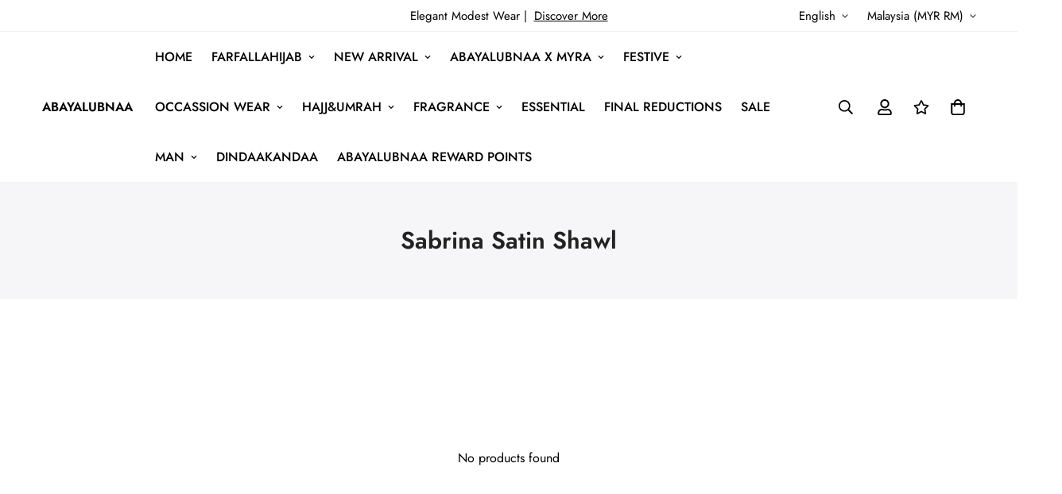

--- FILE ---
content_type: application/javascript; charset=utf-8
request_url: https://searchanise-ef84.kxcdn.com/preload_data.0o1y5Q1q9L.js
body_size: 1413
content:
window.Searchanise.preloadedSuggestions=['off white','black abaya','white abaya','navy blue','pink abaya','brown abaya','rich brown','galabiya luxe','baby blue','nima set','powder blue','emerald green','galabiya cotton','abaya blue','teal blue','green abaya','soft yellow','abaya meteorite','zahra blossom','karima set','light brown','abaya black','blue abaya','peony abaya','priyanka abaya','light grey','dark brown','olive green','safa umrah','abaya pink','bella abaya','abaya for umrah','naema abaya','daphne abaya','royal blue','dusty pink','abaya maroon','light blue','dusty purple','amani abaya','narissa abaya','dark blue','dark purple','abaya cardigan','soft pink','abaya white','abaya grey colour','sania rose','ash grey','2 piece abaya','as is','pastel yellow','myra zainal','izara abaya','abaya green','amalfi abaya','sri devi','rekha abaya','lace design','camellia abaya','iris abaya','amara abaya','size chart','red abaya','cream colour','champagne abaya','tiffany green','rabia abaya','razia abaya','abaya outer','abaya rich brown','khadija abaya','bridal white','deepika abaya','zandra hakimi','abaya navy blue','white or off white','inner long','zahra bloom','baby pink','outer cover','ash blue','grey abaya','closed type','hot pink','giselle abaya','pleated abaya','sale as is','abaya size 54','cotton abaya','green green','anushka abaya','long sleeve inner in nude','nude colour','yellow abaya','dark abaya','abaya umrah','pastel pink','galbi abaya','valentina abaya','tiffany abaya','inner black','madhuri abaya','colour dusty pink','lara dutta','soraya abaya','jasmine abaya','safa luxe','asma abaya','inner with outer','embroidery abaya','rumi abaya','shop all','princess cut','sara abayalubnaa','bridgerton abaya','outer pink','material abaya','gatsby abaya','purple abaya','abaya hawa','sonia abaya','galabiya in','eva outer','sania abaya','abaya in white','a cut','bluebell abaya','teal green','moza abaya','with rhinestones','abaya purple','light yellow','sky blue','key detail','lilac purple','alia bhatt','zahra blossom rabia','brick orange','mini telekung','lace black','francesca abaya','dusty blue','abaya burgundy','is ma','off white abaya','khimar set','hijab collection','green pink','aurora abaya','the daphne','khimar zohra','black abayalubnaa','basic abaya','tiffany dusty','nima white','bollywood abaya','mint green','light purple','cuff sleeve','tiffany blue','umrah abaya','polka dot','black purple','miranda abaya','umrah outfit','in daphne','khalish abaya','khimar zehra','blush pink','abayalubna as is collection','satin brown','yellow mustard','diane abaya','cream abaya','haifa abaya','pink lavendar','khawla abaya','inner top','colour rich brown','long sleeve','dusty brown','printed abaya','aishwarya abaya','abaya brown','bridgerton universe','abaya off white','abaya daisy','nada kaftans','tas nim','zahira abaya','melrose abaya','abaya lumino','abaya zahira','gabriella abaya','abaya beaded','daffodil abaya','abaya linen','hanan abaya','lumina abaya','rania instant','off white abaya umrah','open black abaya','abaya nude','cardigan abaya','abaya teal blue','abaya bridal','bridal collection','abaya tiara','abaya in silver','in jhanvi','diane abaya in','naema sizing','pleated lace','blue black','women abaya','dark olive','jade abaya','sebrina shawl','zahra izara','outer cardigan','plum purple','kiara abaya','straight cut','abaya navy','hawa abaya','pre raya','sania lily','ashley abaya','open abaya','white blue','bella sparkles','black gold','abaya measurement','sangria red','black and gold','long sleeve inner in pink','abaya mauve','fabric nidha','white inner','abaya perfume','powder blue abaya','abaya khloe','abaya lubna coquette','dusty green','deep purple','silky satin','pink inner','pink instant','black and white','dusty abaya','lima set','closed abaya','dinda kanda','dark grey','lubna cardigan','anna abaya','daphne dark purple','bridal co','galabiya green','mint green abaya','pearl abaya','abaya champagne','inner purple','in tan','made line','hot pin','jhanvi abaya','satin lux','raline abaya','royal purple','to care','top and bottom','bipasha abaya','pastel mint','silver gray','khloe abaya','beige or','rose tan','qalisha abaya','cotton embroidery','seira abaya','maria abaya','violet abaya in baby pink','inner dress','abaya mist','reyna abaya','wedding abaya','eid adha','kajol abaya','embroidered with','bat wing','deepika abaya in pink','black and','abay lubna','insyira abaya','rosalind abaya','violet abaya'];

--- FILE ---
content_type: application/x-javascript; charset=utf-8
request_url: https://bundler.nice-team.net/app/shop/status/farfallamode.myshopify.com.js?1769075758
body_size: -186
content:
var bundler_settings_updated='1758250062';

--- FILE ---
content_type: application/javascript
request_url: https://atome-paylater-fe.s3-accelerate.amazonaws.com/merchant-plugins/production/static/price_divider/chunk/shopify-www-abayalubnaa-com-js.ea65d6c4.js
body_size: 719
content:
"use strict";(self.webpackChunkprice_divider=self.webpackChunkprice_divider||[]).push([[64263],{80996:(e,r,c)=>{c.r(r),c.d(r,{default:()=>i});var t=c(83954);const i={data:{section_merge_mode:t.vD.OVERWRITE_WHEN_CONFLICT,price:{ignore_classes:[".sold-out"]},sections:[{type:t.Pd.LIST,container:".boost-sd__fallback-product-item ",extract_price_from:".boost-sd__fallback-product-price-wrapper",insertion:{to:".boost-sd__fallback-product-price-wrapper"}},{type:t.Pd.LIST,container:".sf__pcard ",extract_price_from:".sf__pcard-price",insertion:{to:".sf__pcard-price"}},{type:t.Pd.DETAIL,container:".sf-prod__info",extract_price_from:".prod__reviews-and-prices",insertion:{to:".prod__reviews-and-prices"}}]},methods:{}}}}]);